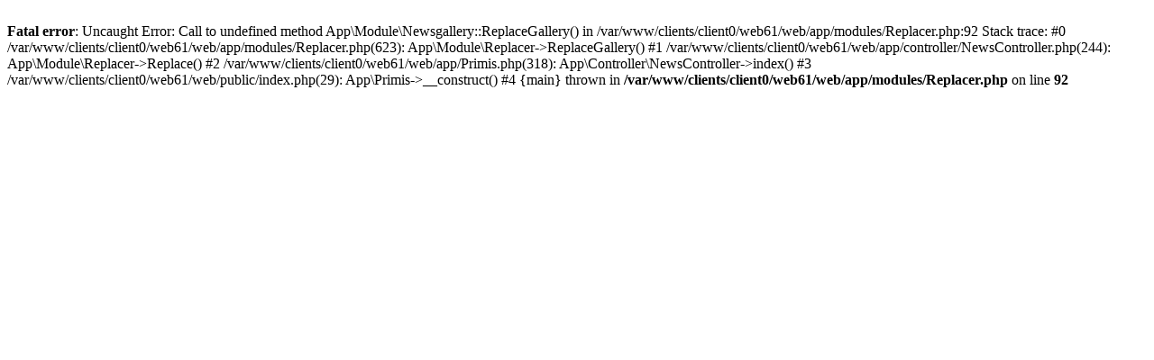

--- FILE ---
content_type: text/html; charset=utf-8
request_url: https://www.vitorlazas.hu/fejlesztesek-tihanyban.html
body_size: 150
content:
<br />
<b>Fatal error</b>:  Uncaught Error: Call to undefined method App\Module\Newsgallery::ReplaceGallery() in /var/www/clients/client0/web61/web/app/modules/Replacer.php:92
Stack trace:
#0 /var/www/clients/client0/web61/web/app/modules/Replacer.php(623): App\Module\Replacer-&gt;ReplaceGallery()
#1 /var/www/clients/client0/web61/web/app/controller/NewsController.php(244): App\Module\Replacer-&gt;Replace()
#2 /var/www/clients/client0/web61/web/app/Primis.php(318): App\Controller\NewsController-&gt;index()
#3 /var/www/clients/client0/web61/web/public/index.php(29): App\Primis-&gt;__construct()
#4 {main}
  thrown in <b>/var/www/clients/client0/web61/web/app/modules/Replacer.php</b> on line <b>92</b><br />
